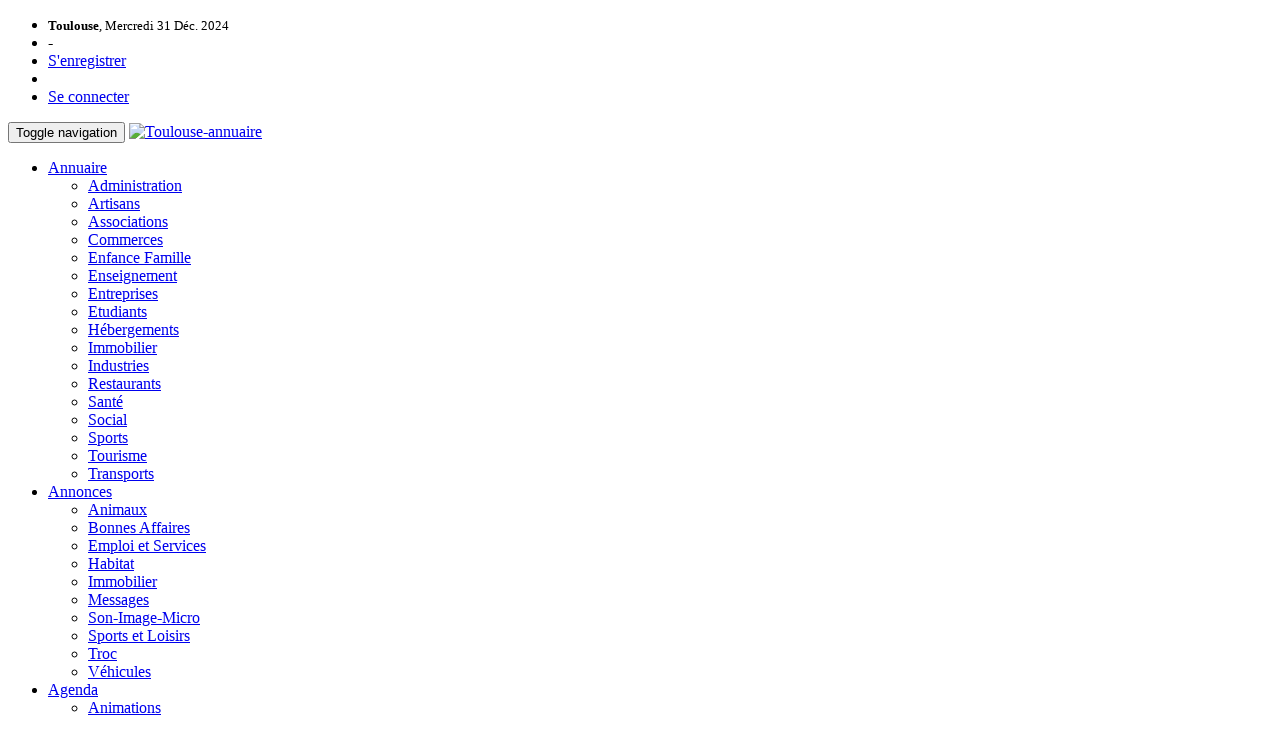

--- FILE ---
content_type: text/html
request_url: https://agenda.toulouse-annuaire.com/animations/conferences/
body_size: 10993
content:
<!DOCTYPE html>
<!--[if IE 8]> <html lang="en" class="ie8"> <![endif]-->
<!--[if IE 9]> <html lang="en" class="ie9"> <![endif]-->
<!--[if !IE]><!--> <html lang="en"> <!--<![endif]-->
<head>
<title>
 Agenda Conférences Toulouse
 - &copy; agenda.Toulouse-annuaire 2024
</title>
<meta name="viewport" content="width=device-width, initial-scale=1.0">
<meta http-equiv="content-type" content="text/html; charset=ISO-8859-1" />
<meta name="robots" content="index, follow, all" />
<meta name="description" content="Agenda Conférences Toulouse 2024 - L'agenda des Conférences, à Toulouse, dans le 31 et en région Midi-Pyrénées (ariège 09, aveyron 12, Gers 32, haute-Garonne 31, hautes-pyrénées 65, lot 46, tarn 81, tarn et garonne 82). Un agenda proposé et animé par Toulouse-annuaire." />
<meta name="keywords" content="Jocelin Morisson - Conscience Cosmique Et Individualité, Conférence-débat - "le Spiritisme, Une Voie De Salut Pour L'humanité ?", Biodiverstival, Conférence-débat - "spiritisme Et Vie Extraterrestre", Conference-debat - "les Expériences De Mort Imminente (nde)", Conference-debat - "réincarnation and Spiritisme : Evolution and Révolution", Michel Armengaud - A L'aube De L'architecture Sacrée : L'énigme Des Menhirs Et Des Dolmens, Conférence Interactive : Des Outils Et Des Clés Pour Garder Son Calme Et Gérer Ses émotions, Conference-debat - "comment Aider Nos Morts ?", Conférence Sylvie Daurat - La Liberté D'être, Une Voie Vers L'épanouissement Féminin.,  Conférences, animation, arts, assemblée général, assise, atelier, auto, bourse, bricolage, brocante, classique, colloque, concert, concours, conférence, congrès, convention, culture, danse, débat, diaporama, documentation, éducation, enfance, environnement, exposition, festif, festival, fête locale, forum, grand-public, humour, jazz, jeunesse, loisirs, maison, manifestation, marché, musique, opéra, professionnel, rencontre, rock, salon, séminaire, société, soirée, spectacle, sport, stage, symposium, théâtre, tourisme, variété, vide-grenier, visite Guidée, toulouse, tolouse, midi-pyrénées, ariège 09, aveyron 12, Gers 32, haute-Garonne, 31 hautes-pyrénées 65, lot 46, tarn 81, tarn et garonne 82" />
<link rel="shortcut icon" href="/favicon.ico">
<!-- CSS Global Compulsory -->
<link rel="stylesheet" href="https://agenda.toulouse-annuaire.com/static/unify/plugins/bootstrap/css/bootstrap.min.css">
<link rel="stylesheet" href="https://agenda.toulouse-annuaire.com/static/unify/css/style.css">
<!-- CSS Implementing Plugins -->
<link rel="stylesheet" href="https://agenda.toulouse-annuaire.com/static/unify/plugins/line-icons/line-icons.css">
<link rel="stylesheet" href="https://agenda.toulouse-annuaire.com/static/unify/plugins/font-awesome/css/font-awesome.min.css">
<!-- CSS Page Style -->
<link rel="stylesheet" href="https://agenda.toulouse-annuaire.com/static/unify/css/pages/blog.css">
<link rel="stylesheet" href="https://agenda.toulouse-annuaire.com/static/unify/css/pages/page_log_reg_v1.css">
<!-- CSS Page Style -->
<link rel="stylesheet" href="https://agenda.toulouse-annuaire.com/static/unify/css/pages/page_search_inner.css">
<!-- CSS Page Style -->
<link rel="stylesheet" href="https://agenda.toulouse-annuaire.com/static/unify/css/pages/feature_timeline1.css">
<!-- CSS Theme -->
<link rel="stylesheet" href="https://agenda.toulouse-annuaire.com/static/unify/css/themes/orange.css">
<!-- CSS Customization -->
<link rel="stylesheet" href="https://agenda.toulouse-annuaire.com/static/unify/css/custom.css">
<style type="text/css">
	@import url(https://www.google.com/cse/api/branding.css);
</style>
<!-- Magnific Popup core CSS file -->
<link rel="stylesheet" href="https://agenda.toulouse-annuaire.com/static/js/MPopupMaster/magnific-popup.css">
<script type="text/javascript">
  var _gaq = _gaq || [];
  _gaq.push(['_setAccount', 'UA-8278674-23']);
  _gaq.push(['_trackPageview']);

  (function() {
    var ga = document.createElement('script'); ga.type = 'text/javascript'; ga.async = true;
    ga.src = ('https:' == document.location.protocol ? 'https://ssl' : 'http://www') + '.google-analytics.com/ga.js';
    var s = document.getElementsByTagName('script')[0]; s.parentNode.insertBefore(ga, s);
  })();
</script>

<script type="text/javascript">
  window.google_analytics_uacct = "UA-8278674-23";
</script>
</head>
<body id="category" class="boxed-layout container orange">
<div class="wrapper">
<!--=== Header ===-->
<div class="header">
<!-- Topbar -->
<div class="topbar">
<div class="container">
<!-- Topbar Navigation -->
<ul class="loginbar pull-right">
<li><small><strong>Toulouse</strong>, Mercredi 31 Déc. 2024</small></li>
<li>-</li>

<li><a class="dotted" href="https://agenda.toulouse-annuaire.com/cgi-bin/user.cgi?signup_form=1" title="S'enregistrer">S'enregistrer</a></li>
<li class="topbar-devider"></li>
<li><a class="dotted" href="https://agenda.toulouse-annuaire.com/cgi-bin/user.cgi" title="Se connecter">Se connecter</a></li>

</ul>
<!-- End Topbar Navigation -->
</div>
</div>
<!-- End Topbar -->
<!-- Navbar -->
<div class="navbar navbar-default" role="navigation">
<div class="container">
<!-- Brand and toggle get grouped for better mobile display -->
<div class="navbar-header">
<button type="button" class="navbar-toggle" data-toggle="collapse" data-target=".navbar-responsive-collapse">
<span class="sr-only">Toggle navigation</span>
<span class="fa fa-bars"></span>
</button>
<a class="navbar-brand" href="/" title="Toulouse-annuaire"><img id="logo-header" src="https://agenda.toulouse-annuaire.com/static/unify/images/Toulouse-Annuaire-logo.png" alt="Toulouse-annuaire"></a>
</div>
<div class="clearfix"></div>
<!-- Collect the nav links, forms, and other content for toggling -->
<div class="collapse navbar-collapse navbar-responsive-collapse">
<ul class="nav navbar-nav">
<li class="dropdown">
<a href="https://www.toulouse-annuaire.com/" title="L'annuaire de Toulouse-annuaire">Annuaire</a>
<ul class="dropdown-menu">
<li><a href="https://www.toulouse-annuaire.com/administrations/">Administration</a></li>
<li><a href="https://www.toulouse-annuaire.com/artisans/">Artisans</a></li>
<li><a href="https://www.toulouse-annuaire.com/associations/">Associations</a></li>
<li><a href="https://www.toulouse-annuaire.com/commerces/">Commerces</a></li>
<li><a href="https://www.toulouse-annuaire.com/famille/">Enfance Famille</a></li>
<li><a href="https://www.toulouse-annuaire.com/enseignement/">Enseignement</a></li>
<li><a href="https://www.toulouse-annuaire.com/entreprises/">Entreprises</a></li>
<li><a href="https://www.toulouse-annuaire.com/etudiants/">Etudiants</a></li>
<li><a href="https://www.toulouse-annuaire.com/hebergements/">Hébergements</a></li>
<li><a href="https://www.toulouse-annuaire.com/immobilier/">Immobilier</a></li>
<li><a href="https://www.toulouse-annuaire.com/industries/">Industries</a></li>
<li><a href="https://www.toulouse-annuaire.com/restaurants/">Restaurants</a></li>
<li><a href="https://www.toulouse-annuaire.com/sante/">Santé</a></li>
<li><a href="https://www.toulouse-annuaire.com/social/">Social</a></li>
<li><a href="https://www.toulouse-annuaire.com/sports/">Sports</a></li>
<li><a href="https://www.toulouse-annuaire.com/tourisme/">Tourisme</a></li>
<li><a href="https://www.toulouse-annuaire.com/transports/">Transports</a></li>
</ul>
</li>
<li class="dropdown">
<a href="https://annonces.toulouse-annuaire.com/" title="Les petites annonces de Toulouse-annuaire">Annonces</a>
<ul class="dropdown-menu">
<li><a href="https://annonces.toulouse-annuaire.com/animaux/">Animaux</a></li>
<li><a href="https://annonces.toulouse-annuaire.com/bonnes-affaires/">Bonnes Affaires</a></li>
<li><a href="https://annonces.toulouse-annuaire.com/emploi-services/">Emploi et Services</a></li>
<li><a href="https://annonces.toulouse-annuaire.com/habitat/">Habitat</a></li>
<li><a href="https://annonces.toulouse-annuaire.com/immobilier/">Immobilier</a></li>
<li><a href="https://annonces.toulouse-annuaire.com/messages/">Messages</a></li>
<li><a href="https://annonces.toulouse-annuaire.com/son-image-micro/">Son-Image-Micro</a></li>
<li><a href="https://annonces.toulouse-annuaire.com/sports-et-loisirs/">Sports et Loisirs</a></li>
<li><a href="https://annonces.toulouse-annuaire.com/troc/">Troc</a></li>
<li><a href="https://annonces.toulouse-annuaire.com/vehicules/">Véhicules</a></li>
</ul>
</li>
<li class="dropdown active">
<a href="https://agenda.toulouse-annuaire.com/" title="L'agenda de Toulouse-annuaire">Agenda</a>
<ul class="dropdown-menu">
<li><a href="https://agenda.toulouse-annuaire.com/animations/">Animations</a></li>
<li><a href="https://agenda.toulouse-annuaire.com/culture/">Culture</a></li>
<li><a href="https://agenda.toulouse-annuaire.com/spectacles/">Spectacles</a></li>
<li><a href="https://agenda.toulouse-annuaire.com/sports-et-loisirs/">Sports et Loisirs</a></li>
</ul>
</li>
<li class="dropdown">
<a href="https://agenda.toulouse-annuaire.com/ressources/favoris/" title="Mes Favoris">Favoris</a>
</li>
<li class="dropdown">
<a href="https://agenda.toulouse-annuaire.com/cgi-bin/modify.cgi?ID=8" title="Modifier une annonce">Modifier un événement</a>
</li>
<li class="dropdown">
<a href="https://agenda.toulouse-annuaire.com/cgi-bin/add.cgi?ID=8" title="Ajouter une annonce">Ajouter un événement</a>
</li>
</ul>
</div><!--/navbar-collapse-->
</div>
</div>
<!-- End Navbar -->
</div>
<!--=== End Header ===-->
<!--=== Breadcrumbs ===-->
<div class="breadcrumbs">
<div class="container">
<h1 class="pull-left">Agenda Conférences Toulouse</h1>
<div class="pull-right breadcrumb">
<a href="https://agenda.toulouse-annuaire.com/">Accueil</a> : <a href="https://agenda.toulouse-annuaire.com/animations/">Animations</a> : Conférences
</div>
</div>
</div><!--/breadcrumbs-->
<!--=== End Breadcrumbs ===-->
<!--=== Search Block Version 2 ===-->
<!-- search box -->
<div class="search-block-v2" style="margin:0">
<div class="container cse-branding-bottom">
<div class="col-md-6 col-md-offset-3 cse-branding-form">
<h2>Rechercher un événement</h2>
<form action="https://agenda.toulouse-annuaire.com/cgi-bin/search.cgi">
<div class="input-group">
<input type="text" name="query" value="" class="form-control" placeholder="Mots-clés...">
<span class="input-group-btn">
<button name="sa" class="btn-u" type="submit"><i class="fa fa-search"></i></button>
</span>
</div>
</form>
</div>
</div>
</div>
<!-- end search box -->
<!--=== End Search Block Version 2 ===-->
<!--=== Content Part ===-->
<div class="container content">
<div class="row blog-page">
<!-- Left Sidebar -->
<div class="col-md-9 md-margin-bottom-40">
<div class="shadow-wrapper margin-bottom-60">
<div class="tag-box tag-box-v1 box-shadow shadow-effect-2 category">
<h2><i class="fa fa-folder-open-o"></i> <a href="https://agenda.toulouse-annuaire.com/animations/">Animations</a> › Conférences</h2>
<div class="row margin-bottom-10">
<div class="col-md-4"><ul class="list-unstyled category-list"><li><i class="fa fa-folder-o"></i> <a href="https://agenda.toulouse-annuaire.com/animations/forums/" title="Toulouse Forums">Forums@</a> <span class="nbLink">(30)</span></li><li><i class="fa fa-folder-o"></i> <a href="https://agenda.toulouse-annuaire.com/animations/rencontres/" title="Toulouse Rencontres">Rencontres@</a> <span class="nbLink">(110)</span></li></ul></div><div class="col-md-4"><ul class="list-unstyled category-list"><li><i class="fa fa-folder-o"></i> <a href="https://agenda.toulouse-annuaire.com/animations/salons/" title="Toulouse Salons">Salons@</a> <span class="nbLink">(92)</span></li><li><i class="fa fa-folder-o"></i> <a href="https://agenda.toulouse-annuaire.com/animations/seminaires/" title="Toulouse Séminaires">Séminaires@</a> <span class="nbLink">(32)</span></li></ul></div>
</div>
<br style="clear:both" />
</div>
</div>


<div class="heading">
	<h4>Publicité <i class="fa fa-caret-down"></i></h4>
	<div class="tag-box tag-box-v4 margin-bottom-40">
		<script async src="//pagead2.googlesyndication.com/pagead/js/adsbygoogle.js"></script>
		<!-- Top Rubriques Annonces (Adaptable) -->
		<ins class="adsbygoogle"
			 style="display:block"
			 data-ad-client="ca-pub-4030853813797933"
			 data-ad-slot="6826980748"
			 data-ad-format="auto"></ins>
		<script>
		(adsbygoogle = window.adsbygoogle || []).push({});
		</script>
	</div>
</div>


<div class="text-right">
<div class="pagination"><form action="https://agenda.toulouse-annuaire.com/cgi-bin/page.cgi">Pages:   <select name="g" onchange="if (this.options[this.selectedIndex].innerHTML != '...' &amp;&amp; !this.options[this.selectedIndex].defaultSelected) window.location = 'https://agenda.toulouse-annuaire.com/' + this.value"><option value="animations/conferences/" selected="selected">1 de 78</option><option value="animations/conferences/more2.html">2 de 78</option><option value="animations/conferences/more3.html">3 de 78</option><option value="animations/conferences/more4.html">4 de 78</option><option value="animations/conferences/more5.html">5 de 78</option><option value="animations/conferences/more6.html">6 de 78</option><option value="animations/conferences/more7.html">7 de 78</option><option value="animations/conferences/more8.html">8 de 78</option><option value="animations/conferences/more9.html">9 de 78</option><option value="animations/conferences/more10.html">10 de 78</option><option value="animations/conferences/more11.html">11 de 78</option><option value="animations/conferences/more12.html">12 de 78</option><option value="animations/conferences/more13.html">13 de 78</option><option value="animations/conferences/more14.html">14 de 78</option><option value="animations/conferences/more15.html">15 de 78</option><option value="animations/conferences/more16.html">16 de 78</option><option value="animations/conferences/more17.html">17 de 78</option><option value="animations/conferences/more18.html">18 de 78</option><option value="animations/conferences/more19.html">19 de 78</option><option value="animations/conferences/more20.html">20 de 78</option><option value="animations/conferences/more21.html">21 de 78</option><option value="animations/conferences/more22.html">22 de 78</option><option value="animations/conferences/more23.html">23 de 78</option><option value="animations/conferences/more24.html">24 de 78</option><option value="animations/conferences/more25.html">25 de 78</option><option value="" disabled="disabled">...</option><option value="animations/conferences/more78.html">78 de 78</option></select><noscript><input type="submit" id="paging_button" value="Go" class="submit" /></noscript> <a href="https://agenda.toulouse-annuaire.com/animations/conferences/more2.html">[&gt;]</a> <a href="https://agenda.toulouse-annuaire.com/animations/conferences/more78.html">[&gt;&gt;]</a></form></div>
</div>
<div id="l9472" class="link shadow-wrapper margin-bottom-20">
<div class="tag-box tag-box-v1 box-shadow shadow-effect-2">
<h2 class="heading-xs">
<i class="icon-custom icon-sm icon-color-orange fa fa-calendar-o"></i> <span>
<a class="dotted" href="https://agenda.toulouse-annuaire.com/Detail/jocelin-morisson---conscience-cosmique-et-individualite_9472.html" title="Jocelin Morisson - Conscience Cosmique Et Individualité">
 Jocelin Morisson - Conscience Cosmique Et Individu...
</a>
</span>
<span class="pull-right price"><strong>Tarif : </strong>12</span>
</h2>
<p>
<a class="image-link" href="/images/2/4702-Photo%2520J.%2520Morisson%2520Conf.jpg"><img src="https://agenda.toulouse-annuaire.com/thumbnail.php?thumb=images/2/4702-Photo%2520J.%2520Morisson%2520Conf.jpg" class="thumbnail img-responsive" alt="agenda.Toulouse-annuaire - Jocelin Morisson - Conscience Cosmique Et Individualité" /></a><strong>Balma</strong> (31130) - [ Adultes ] -  Jocelin MORISSON - Journaliste scientifique, auteur et traducteur
Quels sont les liens qui tissent la trame de l&#039;espace-temps, de la matière et de la conscience ?
Comment les sagesses ancestrales, les traditions spirituelles et les recherches scientifiques et philosophiques récentes se rejoignent et montrent que tout est relié, que la réalité est Une ?
Une occasion à saisir d&#039;échanger en direct avec l&#039;auteur sur ces questi...</p>
<ul class="list-unstyled list-inline blog-tags">
<li>
<i class="fa fa-tags"></i>
<a href="https://agenda.toulouse-annuaire.com/animations/conferences/" title="conférences animations Toulouse">Animations/Conférences</a>
</li>
<li><i class="fa fa-tags"></i> <a href="/balma-31130.html">Balma 31130</a></li>
</ul>
<ul class="list-inline margin-bottom-10">
<li><i class="fa fa-exchange"></i> <a class="dotted" href="https://agenda.toulouse-annuaire.com/ressources/envoyer_E9472/" title="Envoyer cette annonce à un ami">Envoyer à un ami</a></li>
<li><i class="fa fa-comments"></i> <a class="dotted" href="https://agenda.toulouse-annuaire.com/ressources/votre-avis_A9472/" title="Donnez votre avis">Écrire un avis</a></li>
<li><i class="fa fa-bookmark"></i> <a class="dotted" href="https://agenda.toulouse-annuaire.com/ressources/favoris_F9472/" title="Ajouter ce lien à mes Favoris">Favoris</a></li>
<li><i class="fa fa-envelope"></i> <a class="dotted" href="https://agenda.toulouse-annuaire.com/ressources/contacter_C9472/" title="Contacter l'annonceur">Envoyer un email</a></li>
<li><i class="fa fa-map-marker"></i> <a class="dotted popup-gmaps" href="https://maps.google.com/maps?q=9%20avenue%20de%20Lagarde%2031130%20Balma" title="localiser">Localiser</a></li>
<li><i class="fa fa-external-link"></i> <a class="dotted" href="https://agenda.toulouse-annuaire.com/cgi-bin/jump.cgi?ID=9472" target="_blank" title="Visiter ce lien">Visiter</a></li>
<li><i class="fa fa-calendar-o"></i> <a class="dotted" href="https://agenda.toulouse-annuaire.com/annonceur/fimb%20toulouse%2031.html" title="Toutes les événements publiées par cet annonceur">Tous les événements</a></li>
</ul>
<div style="clear:left" class="row tag-box tag-box-v5">
<table style="text-align:left">
<tr>
<td class="genre" style="width:100px"><strong>Genre :</strong></td>
<td>conférence</td>
</tr>
<tr>
<td class="date" style="width:100px"><strong>Date :</strong></td>
<td>
 Jeudi, 25 Avril 2024, 20h30
</td>
</tr>
<tr>
<td class="lieu" style="width:100px"><strong>Lieu :</strong></td>
<td>
 La mane
</td>
</tr>
<tr>
<td class="genre" style="width:100px"><strong>Organisateur :</strong></td>
<td>FIMB TOULOUSE (association)</td>
</tr>
</table>
</div>
<a href="https://agenda.toulouse-annuaire.com/Detail/jocelin-morisson---conscience-cosmique-et-individualite_9472.html" class="btn-u btn-u-orange"><i class="fa fa-location-arrow"></i> Lire la suite</a>
</div>
</div>


<div class="heading">
	<h4>Publicité <i class="fa fa-caret-down"></i></h4>
	<div class="tag-box tag-box-v4 margin-bottom-40">
		<script async src="//pagead2.googlesyndication.com/pagead/js/adsbygoogle.js"></script>
		<!-- Center Rubriques Annonces (Adaptable) -->
		<ins class="adsbygoogle"
			 style="display:block"
			 data-ad-client="ca-pub-4030853813797933"
			 data-ad-slot="8303713946"
			 data-ad-format="auto"></ins>
		<script>
		(adsbygoogle = window.adsbygoogle || []).push({});
		</script>
	</div>
</div>


<div id="l9474" class="link shadow-wrapper margin-bottom-20">
<div class="tag-box tag-box-v1 box-shadow shadow-effect-2">
<h2 class="heading-xs">
<i class="icon-custom icon-sm icon-color-orange fa fa-calendar-o"></i> <span>
<a class="dotted" href="https://agenda.toulouse-annuaire.com/Detail/conference-debat---_le-spiritisme-une-voie-de-salut-pour-l-humanite-__9474.html" title="Conférence-débat - &quot;le Spiritisme, Une Voie De Salut Pour L&#039;humanité ?&quot;">
 Conférence-débat - &quot;le Spiritisme, Une Voie D...
</a>
</span>
<span class="pull-right price"><strong>Tarif : </strong>8/10 €</span>
</h2>
<p>
<a class="image-link" href="/images/4/4704-AK%2520Site.jpg"><img src="https://agenda.toulouse-annuaire.com/thumbnail.php?thumb=images/4/4704-AK%2520Site.jpg" class="thumbnail img-responsive" alt="agenda.Toulouse-annuaire - Conférence-débat - &quot;le Spiritisme, Une Voie De Salut Pour L&#039;humanité ?&quot;" /></a><strong>Toulouse</strong> (31000) - [ Tous-publics ] -  Rencontre organisée par le Cercle Spirite Allan Kardec de Toulouse pour aborder la philosophie spirite dans ses conséquences morales, philosophiques, humanistes, et sociales, qui en découlent naturellement. Dans une mise en application très concrète sur les relations entre individus et sur la société, les grands principes fondamentaux du spiritisme amènent un autre regard et une réflexion différente sur le monde et le but même de la vie : défense...</p>
<ul class="list-unstyled list-inline blog-tags">
<li>
<i class="fa fa-tags"></i>
<a href="https://agenda.toulouse-annuaire.com/animations/conferences/" title="conférences animations Toulouse">Animations/Conférences</a>
</li>
<li><i class="fa fa-tags"></i> <a href="/toulouse-31000.html">Toulouse 31000</a></li>
</ul>
<ul class="list-inline margin-bottom-10">
<li><i class="fa fa-exchange"></i> <a class="dotted" href="https://agenda.toulouse-annuaire.com/ressources/envoyer_E9474/" title="Envoyer cette annonce à un ami">Envoyer à un ami</a></li>
<li><i class="fa fa-comments"></i> <a class="dotted" href="https://agenda.toulouse-annuaire.com/ressources/votre-avis_A9474/" title="Donnez votre avis">Écrire un avis</a></li>
<li><i class="fa fa-bookmark"></i> <a class="dotted" href="https://agenda.toulouse-annuaire.com/ressources/favoris_F9474/" title="Ajouter ce lien à mes Favoris">Favoris</a></li>
<li><i class="fa fa-envelope"></i> <a class="dotted" href="https://agenda.toulouse-annuaire.com/ressources/contacter_C9474/" title="Contacter l'annonceur">Envoyer un email</a></li>
<li><i class="fa fa-map-marker"></i> <a class="dotted popup-gmaps" href="https://maps.google.com/maps?q=72%20Rue%20de%20Bayard%2031000%20Toulouse" title="localiser">Localiser</a></li>
<li><i class="fa fa-external-link"></i> <a class="dotted" href="https://agenda.toulouse-annuaire.com/cgi-bin/jump.cgi?ID=9474" target="_blank" title="Visiter ce lien">Visiter</a></li>
<li><i class="fa fa-calendar-o"></i> <a class="dotted" href="https://agenda.toulouse-annuaire.com/annonceur/berthaut.html" title="Toutes les événements publiées par cet annonceur">Tous les événements</a></li>
</ul>
<div style="clear:left" class="row tag-box tag-box-v5">
<table style="text-align:left">
<tr>
<td class="genre" style="width:100px"><strong>Genre :</strong></td>
<td>Spiritisme-Spiritualité-Humanité</td>
</tr>
<tr>
<td class="date" style="width:100px"><strong>Date :</strong></td>
<td>
 Samedi, 13 Avril 2024, 14h30-17h3 ...
</td>
</tr>
<tr>
<td class="lieu" style="width:100px"><strong>Lieu :</strong></td>
<td>
 Grand Hôtel d&#039;Orléans
</td>
</tr>
<tr>
<td class="genre" style="width:100px"><strong>Organisateur :</strong></td>
<td>Cercle Spirite Allan Kardec (association)</td>
</tr>
</table>
</div>
<a href="https://agenda.toulouse-annuaire.com/Detail/conference-debat---_le-spiritisme-une-voie-de-salut-pour-l-humanite-__9474.html" class="btn-u btn-u-orange"><i class="fa fa-location-arrow"></i> Lire la suite</a>
</div>
</div>
<div id="l9449" class="link shadow-wrapper margin-bottom-20">
<div class="tag-box tag-box-v1 box-shadow shadow-effect-2">
<h2 class="heading-xs">
<i class="icon-custom icon-sm icon-color-orange fa fa-calendar-o"></i> <span>
<a class="dotted" href="https://agenda.toulouse-annuaire.com/Detail/biodiverstival_9449.html" title="Biodiverstival">
 Biodiverstival
</a>
</span>
<span class="pull-right price">...</span>
</h2>
<p>
<a class="image-link" href="/images/0/4680-Affiche%2520A3%2520logos-page001.jpg"><img src="https://agenda.toulouse-annuaire.com/thumbnail.php?thumb=images/0/4680-Affiche%2520A3%2520logos-page001.jpg" class="thumbnail img-responsive" alt="agenda.Toulouse-annuaire - Biodiverstival" /></a><strong>Pibrac</strong> (31820) - [ Tous-publics ] -  La 6ième édition de « Biodiver&#039;Stival  Fêtons la Biodiversité » aura lieu du  18 au 24 Mars 2024 dans la salle polyvalente, 6 boulevard des écoles à Pibrac (31820): une semaine consacrée à la biodiversité locale, végétale et animale, pour sensibiliser petits et grands à l&#039;impérieuse nécessité de protéger notre environnement.
Au programme : 5 soirées ciné-débat sont prévues du lundi au vendredi avec pour thèmes le dialogue entre les fle...</p>
<ul class="list-unstyled list-inline blog-tags">
<li>
<i class="fa fa-tags"></i>
<a href="https://agenda.toulouse-annuaire.com/animations/conferences/" title="conférences animations Toulouse">Animations/Conférences</a>
</li>
<li><i class="fa fa-tags"></i> <a href="/pibrac-31820.html">Pibrac 31820</a></li>
</ul>
<ul class="list-inline margin-bottom-10">
<li><i class="fa fa-exchange"></i> <a class="dotted" href="https://agenda.toulouse-annuaire.com/ressources/envoyer_E9449/" title="Envoyer cette annonce à un ami">Envoyer à un ami</a></li>
<li><i class="fa fa-comments"></i> <a class="dotted" href="https://agenda.toulouse-annuaire.com/ressources/votre-avis_A9449/" title="Donnez votre avis">Écrire un avis</a></li>
<li><i class="fa fa-bookmark"></i> <a class="dotted" href="https://agenda.toulouse-annuaire.com/ressources/favoris_F9449/" title="Ajouter ce lien à mes Favoris">Favoris</a></li>
<li><i class="fa fa-envelope"></i> <a class="dotted" href="https://agenda.toulouse-annuaire.com/ressources/contacter_C9449/" title="Contacter l'annonceur">Envoyer un email</a></li>
<li><i class="fa fa-map-marker"></i> <a class="dotted popup-gmaps" href="https://maps.google.com/maps?q=6%2C%20Boulevard%20des%20%C9coles%2031820%20Pibrac" title="localiser">Localiser</a></li>
<li><i class="fa fa-external-link"></i> <a class="dotted" href="https://agenda.toulouse-annuaire.com/cgi-bin/jump.cgi?ID=9449" target="_blank" title="Visiter ce lien">Visiter</a></li>
<li><i class="fa fa-calendar-o"></i> <a class="dotted" href="https://agenda.toulouse-annuaire.com/annonceur/jardin%20nature%20pibrac.html" title="Toutes les événements publiées par cet annonceur">Tous les événements</a></li>
</ul>
<div style="clear:left" class="row tag-box tag-box-v5">
<table style="text-align:left">
<tr>
<td class="genre" style="width:100px"><strong>Genre :</strong></td>
<td>CinéDébat Conférences</td>
</tr>
<tr>
<td class="date" style="width:100px"><strong>Date :</strong></td>
<td>
 Lundi, 18 Mars 2024, 20h30
</td>
</tr>
<tr>
<td class="lieu" style="width:100px"><strong>Lieu :</strong></td>
<td>
 Sale Polyvalente
</td>
</tr>
<tr>
<td class="genre" style="width:100px"><strong>Organisateur :</strong></td>
<td>Jardin Nature Pibrac (association)</td>
</tr>
</table>
</div>
<a href="https://agenda.toulouse-annuaire.com/Detail/biodiverstival_9449.html" class="btn-u btn-u-orange"><i class="fa fa-location-arrow"></i> Lire la suite</a>
</div>
</div>


	<div class="row tag-box tag-box-v5">
		<div class="col-md-8">
			<span>Besoin d'un référencement local ?</span>
		</div>
		<div class="col-md-4">
			<p><button class="btn-u btn-u-lg btn-u-orange" onclick="window.location.href='/cgi-bin/user.cgi'"><i class="fa fa-user"></i> Référencez votre site...</button></p>
		</div>
	</div>


<div id="l9438" class="link shadow-wrapper margin-bottom-20">
<div class="tag-box tag-box-v1 box-shadow shadow-effect-2">
<h2 class="heading-xs">
<i class="icon-custom icon-sm icon-color-orange fa fa-calendar-o"></i> <span>
<a class="dotted" href="https://agenda.toulouse-annuaire.com/Detail/conference-debat---_spiritisme-et-vie-extraterrestre__9438.html" title="Conférence-débat - &quot;spiritisme Et Vie Extraterrestre&quot;">
 Conférence-débat - &quot;spiritisme Et Vie Extrate...
</a>
</span>
<span class="pull-right price"><strong>Tarif : </strong>8/10 €</span>
</h2>
<p>
<a class="image-link" href="/images/9/4669-AK%2520Site.jpg"><img src="https://agenda.toulouse-annuaire.com/thumbnail.php?thumb=images/9/4669-AK%2520Site.jpg" class="thumbnail img-responsive" alt="agenda.Toulouse-annuaire - Conférence-débat - &quot;spiritisme Et Vie Extraterrestre&quot;" /></a><strong>Toulouse</strong> (31000) - [ Tous-publics ] -  Rencontre organisée par le Cercle Spirite Allan Kardec de Toulouse pour aborder la pluralité des mondes habités, principe fondamental de la philosophie spirite et indissociable de la notion de réincarnation dans la diversité de l&#039;évolution des esprits sur d&#039;autres sphères de l&#039;univers. Nous verrons à quoi l&#039;idée de la vie au-delà de notre seule Terre correspond sous l&#039;éclairage des informations apportées par les esprits e...</p>
<ul class="list-unstyled list-inline blog-tags">
<li>
<i class="fa fa-tags"></i>
<a href="https://agenda.toulouse-annuaire.com/animations/conferences/" title="conférences animations Toulouse">Animations/Conférences</a>
</li>
<li><i class="fa fa-tags"></i> <a href="/toulouse-31000.html">Toulouse 31000</a></li>
</ul>
<ul class="list-inline margin-bottom-10">
<li><i class="fa fa-exchange"></i> <a class="dotted" href="https://agenda.toulouse-annuaire.com/ressources/envoyer_E9438/" title="Envoyer cette annonce à un ami">Envoyer à un ami</a></li>
<li><i class="fa fa-comments"></i> <a class="dotted" href="https://agenda.toulouse-annuaire.com/ressources/votre-avis_A9438/" title="Donnez votre avis">Écrire un avis</a></li>
<li><i class="fa fa-bookmark"></i> <a class="dotted" href="https://agenda.toulouse-annuaire.com/ressources/favoris_F9438/" title="Ajouter ce lien à mes Favoris">Favoris</a></li>
<li><i class="fa fa-envelope"></i> <a class="dotted" href="https://agenda.toulouse-annuaire.com/ressources/contacter_C9438/" title="Contacter l'annonceur">Envoyer un email</a></li>
<li><i class="fa fa-map-marker"></i> <a class="dotted popup-gmaps" href="https://maps.google.com/maps?q=72%20Rue%20de%20Bayard%2031000%20Toulouse" title="localiser">Localiser</a></li>
<li><i class="fa fa-external-link"></i> <a class="dotted" href="https://agenda.toulouse-annuaire.com/cgi-bin/jump.cgi?ID=9438" target="_blank" title="Visiter ce lien">Visiter</a></li>
<li><i class="fa fa-calendar-o"></i> <a class="dotted" href="https://agenda.toulouse-annuaire.com/annonceur/berthaut.html" title="Toutes les événements publiées par cet annonceur">Tous les événements</a></li>
</ul>
<div style="clear:left" class="row tag-box tag-box-v5">
<table style="text-align:left">
<tr>
<td class="genre" style="width:100px"><strong>Genre :</strong></td>
<td>Spiritisme-Spiritualité-Esprit-Extr ...</td>
</tr>
<tr>
<td class="date" style="width:100px"><strong>Date :</strong></td>
<td>
 Samedi, 17 Février 2024, 14h30-17h3 ...
</td>
</tr>
<tr>
<td class="lieu" style="width:100px"><strong>Lieu :</strong></td>
<td>
 Grand Hôtel d&#039;Orléans
</td>
</tr>
<tr>
<td class="genre" style="width:100px"><strong>Organisateur :</strong></td>
<td>Cercle Spirite Allan Kardec (association)</td>
</tr>
</table>
</div>
<a href="https://agenda.toulouse-annuaire.com/Detail/conference-debat---_spiritisme-et-vie-extraterrestre__9438.html" class="btn-u btn-u-orange"><i class="fa fa-location-arrow"></i> Lire la suite</a>
</div>
</div>
<div id="l9329" class="link shadow-wrapper margin-bottom-20">
<div class="tag-box tag-box-v1 box-shadow shadow-effect-2">
<h2 class="heading-xs">
<i class="icon-custom icon-sm icon-color-orange fa fa-calendar-o"></i> <span>
<a class="dotted" href="https://agenda.toulouse-annuaire.com/Detail/conference-debat---_les-experiences-de-mort-imminente-nde__9329.html" title="Conference-debat - &quot;les Expériences De Mort Imminente (nde)&quot;">
 Conference-debat - &quot;les Expériences De Mort I...
</a>
</span>
<span class="pull-right price"><strong>Tarif : </strong>8/10 €</span>
</h2>
<p>
<a class="image-link" href="/images/4/4564-AK%2520Site.jpg"><img src="https://agenda.toulouse-annuaire.com/thumbnail.php?thumb=images/4/4564-AK%2520Site.jpg" class="thumbnail img-responsive" alt="agenda.Toulouse-annuaire - Conference-debat - &quot;les Expériences De Mort Imminente (nde)&quot;" /></a><strong>Blagnac</strong> (31700) - [ Tous-publics ] -  Rencontre organisée par le Cercle Spirite Allan Kardec de Toulouse pour parler des Expériences dites de Mort Imminente ou NDE. Paru en 1975, le livre du Dr Raymond Moody &quot;La Vie après la Vie&quot; a en effet levé le voile sur ce phénomène inédit révélé au grand public, par l&#039;approche vers l&#039;au-delà de façon consciente pour des personnes victimes d&#039;un coma ou d&#039;une mort apparente. Depuis près de 50 ans, nombre d&#039;étude...</p>
<ul class="list-unstyled list-inline blog-tags">
<li>
<i class="fa fa-tags"></i>
<a href="https://agenda.toulouse-annuaire.com/animations/conferences/" title="conférences animations Toulouse">Animations/Conférences</a>
</li>
<li><i class="fa fa-tags"></i> <a href="/blagnac-31700.html">Blagnac 31700</a></li>
</ul>
<ul class="list-inline margin-bottom-10">
<li><i class="fa fa-exchange"></i> <a class="dotted" href="https://agenda.toulouse-annuaire.com/ressources/envoyer_E9329/" title="Envoyer cette annonce à un ami">Envoyer à un ami</a></li>
<li><i class="fa fa-comments"></i> <a class="dotted" href="https://agenda.toulouse-annuaire.com/ressources/votre-avis_A9329/" title="Donnez votre avis">Écrire un avis</a></li>
<li><i class="fa fa-bookmark"></i> <a class="dotted" href="https://agenda.toulouse-annuaire.com/ressources/favoris_F9329/" title="Ajouter ce lien à mes Favoris">Favoris</a></li>
<li><i class="fa fa-envelope"></i> <a class="dotted" href="https://agenda.toulouse-annuaire.com/ressources/contacter_C9329/" title="Contacter l'annonceur">Envoyer un email</a></li>
<li><i class="fa fa-map-marker"></i> <a class="dotted popup-gmaps" href="https://maps.google.com/maps?q=37%20rue%20carriere%2031700%20Blagnac" title="localiser">Localiser</a></li>
<li><i class="fa fa-external-link"></i> <a class="dotted" href="https://agenda.toulouse-annuaire.com/cgi-bin/jump.cgi?ID=9329" target="_blank" title="Visiter ce lien">Visiter</a></li>
<li><i class="fa fa-calendar-o"></i> <a class="dotted" href="https://agenda.toulouse-annuaire.com/annonceur/berthaut.html" title="Toutes les événements publiées par cet annonceur">Tous les événements</a></li>
</ul>
<div style="clear:left" class="row tag-box tag-box-v5">
<table style="text-align:left">
<tr>
<td class="genre" style="width:100px"><strong>Genre :</strong></td>
<td>Spiritisme-Spiritualité-Esprit-Mort ...</td>
</tr>
<tr>
<td class="date" style="width:100px"><strong>Date :</strong></td>
<td>
 Samedi, 18 Novembre 2023, 14h30-17h3 ...
</td>
</tr>
<tr>
<td class="lieu" style="width:100px"><strong>Lieu :</strong></td>
<td>
 Grand Hôtel d&#039;Orléans - Salle Matabiau
</td>
</tr>
<tr>
<td class="genre" style="width:100px"><strong>Organisateur :</strong></td>
<td>Cercle Spirite Allan Kardec (association)</td>
</tr>
</table>
</div>
<a href="https://agenda.toulouse-annuaire.com/Detail/conference-debat---_les-experiences-de-mort-imminente-nde__9329.html" class="btn-u btn-u-orange"><i class="fa fa-location-arrow"></i> Lire la suite</a>
</div>
</div>
<div id="l9289" class="link shadow-wrapper margin-bottom-20">
<div class="tag-box tag-box-v1 box-shadow shadow-effect-2">
<h2 class="heading-xs">
<i class="icon-custom icon-sm icon-color-orange fa fa-calendar-o"></i> <span>
<a class="dotted" href="https://agenda.toulouse-annuaire.com/Detail/conference-debat---_reincarnation-and-spiritisme--evolution-and-revolution__9289.html" title="Conference-debat - &quot;réincarnation and Spiritisme : Evolution and Révolution&quot;">
 Conference-debat - &quot;réincarnation and Spiriti...
</a>
</span>
<span class="pull-right price"><strong>Tarif : </strong>8/10 €</span>
</h2>
<p>
<a class="image-link" href="/images/8/4528-AK%2520Site.jpg"><img src="https://agenda.toulouse-annuaire.com/thumbnail.php?thumb=images/8/4528-AK%2520Site.jpg" class="thumbnail img-responsive" alt="agenda.Toulouse-annuaire - Conference-debat - &quot;réincarnation and Spiritisme : Evolution and Révolution&quot;" /></a><strong>Blagnac</strong> (31700) - [ Tous-publics ] -  Rencontre organisée par le Cercle Spirite Allan Kardec de Toulouse pour parler de la réincarnation. Idée très ancienne et croyance dans plusieurs cultures, elle a traversé les siècles et est devenue vérité et loi grâce aux révélations des esprits en communication spirite, et grâce au travail effectué par Allan Kardec au 19e siècle. Prouvée depuis par les travaux des pionniers du spiritisme et des chercheurs tels Raymond Moody ou Ian Stevenson, la...</p>
<ul class="list-unstyled list-inline blog-tags">
<li>
<i class="fa fa-tags"></i>
<a href="https://agenda.toulouse-annuaire.com/animations/conferences/" title="conférences animations Toulouse">Animations/Conférences</a>
</li>
<li><i class="fa fa-tags"></i> <a href="/blagnac-31700.html">Blagnac 31700</a></li>
</ul>
<ul class="list-inline margin-bottom-10">
<li><i class="fa fa-exchange"></i> <a class="dotted" href="https://agenda.toulouse-annuaire.com/ressources/envoyer_E9289/" title="Envoyer cette annonce à un ami">Envoyer à un ami</a></li>
<li><i class="fa fa-comments"></i> <a class="dotted" href="https://agenda.toulouse-annuaire.com/ressources/votre-avis_A9289/" title="Donnez votre avis">Écrire un avis</a></li>
<li><i class="fa fa-bookmark"></i> <a class="dotted" href="https://agenda.toulouse-annuaire.com/ressources/favoris_F9289/" title="Ajouter ce lien à mes Favoris">Favoris</a></li>
<li><i class="fa fa-envelope"></i> <a class="dotted" href="https://agenda.toulouse-annuaire.com/ressources/contacter_C9289/" title="Contacter l'annonceur">Envoyer un email</a></li>
<li><i class="fa fa-map-marker"></i> <a class="dotted popup-gmaps" href="https://maps.google.com/maps?q=37%20rue%20carriere%2031700%20Blagnac" title="localiser">Localiser</a></li>
<li><i class="fa fa-external-link"></i> <a class="dotted" href="https://agenda.toulouse-annuaire.com/cgi-bin/jump.cgi?ID=9289" target="_blank" title="Visiter ce lien">Visiter</a></li>
<li><i class="fa fa-calendar-o"></i> <a class="dotted" href="https://agenda.toulouse-annuaire.com/annonceur/berthaut.html" title="Toutes les événements publiées par cet annonceur">Tous les événements</a></li>
</ul>
<a href="https://agenda.toulouse-annuaire.com/Detail/conference-debat---_reincarnation-and-spiritisme--evolution-and-revolution__9289.html" class="btn-u btn-u-orange"><i class="fa fa-location-arrow"></i> Lire la suite</a>
</div>
</div>
<div id="l9255" class="link shadow-wrapper margin-bottom-20">
<div class="tag-box tag-box-v1 box-shadow shadow-effect-2">
<h2 class="heading-xs">
<i class="icon-custom icon-sm icon-color-orange fa fa-calendar-o"></i> <span>
<a class="dotted" href="https://agenda.toulouse-annuaire.com/Detail/michel-armengaud---a-l-aube-de-l-architecture-sacree--l-enigme-des-menhirs-et-des-dolmens_9255.html" title="Michel Armengaud - A L&#039;aube De L&#039;architecture Sacrée : L&#039;énigme Des Menhirs Et Des Dolmens">
 Michel Armengaud - A L&#039;aube De L&#039;archite...
</a>
</span>
<span class="pull-right price"><strong>Tarif : </strong>10</span>
</h2>
<p>
<a class="image-link" href="/images/5/4515-Michel%2520ARMENGAUD.jpg"><img src="https://agenda.toulouse-annuaire.com/thumbnail.php?thumb=images/5/4515-Michel%2520ARMENGAUD.jpg" class="thumbnail img-responsive" alt="agenda.Toulouse-annuaire - Michel Armengaud - A L&#039;aube De L&#039;architecture Sacrée : L&#039;énigme Des Menhirs Et Des Dolmens" /></a><strong>Balma</strong> (31130) - [ Adultes ] -  A l&#039;aube de l&#039;architecture sacrée : l&#039;énigme des menhirs et des dolmens
Sept mille monuments mégalithiques sont recensés en France.
Les plus anciens furent érigés il y a plus de 6500 ans.
&quot;Pourquoi peut-on parler d&#039;architecture sacrée ?&quot;
Qui étaient ces bâtisseurs du néolithique ?
De quels outils disposaient-ils ?
Quelles étaient leurs techniques ?
</p>
<ul class="list-unstyled list-inline blog-tags">
<li>
<i class="fa fa-tags"></i>
<a href="https://agenda.toulouse-annuaire.com/animations/conferences/" title="conférences animations Toulouse">Animations/Conférences</a>
</li>
<li><i class="fa fa-tags"></i> <a href="/balma-31130.html">Balma 31130</a></li>
</ul>
<p style="clear:left"><span class="text-highlights text-highlights-green">Cette événement est archivé.</span></p>
</div>
</div>
<div id="l9254" class="link shadow-wrapper margin-bottom-20">
<div class="tag-box tag-box-v1 box-shadow shadow-effect-2">
<h2 class="heading-xs">
<i class="icon-custom icon-sm icon-color-orange fa fa-calendar-o"></i> <span>
<a class="dotted" href="https://agenda.toulouse-annuaire.com/Detail/conference-interactive--des-outils-et-des-cles-pour-garder-son-calme-et-gerer-ses-emotions_9254.html" title="Conférence Interactive : Des Outils Et Des Clés Pour Garder Son Calme Et Gérer Ses émotions">
 Conférence Interactive : Des Outils Et Des Clés Po...
</a>
</span>
<span class="pull-right price"><strong>Tarif : </strong>5</span>
</h2>
<p>
<a class="image-link" href="/images/4/4514-Florence%2520Be%2526%2523769%253Bziat.jfif"><img src="https://agenda.toulouse-annuaire.com/thumbnail.php?thumb=images/4/4514-Florence%2520Be%2526%2523769%253Bziat.jfif" class="thumbnail img-responsive" alt="agenda.Toulouse-annuaire - Conférence Interactive : Des Outils Et Des Clés Pour Garder Son Calme Et Gérer Ses émotions" /></a><strong>Balma</strong> (31130) - [ Adultes ] -  Découvrez une méthode corporelle originale, qui aide à réguler les conflits qui surviennent à l&#039;école, dans l&#039;entreprise, en famille. Une pratique qui permet de mieux gérer les émotions et de retrouver rapidement le calme.
Un outil et des clés efficaces au quotidien, quel que soit l&#039;âge.
Suivront 3 week-ends de formation pour intégrer cette méthode dans sa pratique professionnelle ou dans sa vie quotidienne.
Publics : professio...</p>
<ul class="list-unstyled list-inline blog-tags">
<li>
<i class="fa fa-tags"></i>
<a href="https://agenda.toulouse-annuaire.com/animations/conferences/" title="conférences animations Toulouse">Animations/Conférences</a>
</li>
<li><i class="fa fa-tags"></i> <a href="/balma-31130.html">Balma 31130</a></li>
</ul>
<p style="clear:left"><span class="text-highlights text-highlights-green">Cette événement est archivé.</span></p>
</div>
</div>
<div id="l9251" class="link shadow-wrapper margin-bottom-20">
<div class="tag-box tag-box-v1 box-shadow shadow-effect-2">
<h2 class="heading-xs">
<i class="icon-custom icon-sm icon-color-orange fa fa-calendar-o"></i> <span>
<a class="dotted" href="https://agenda.toulouse-annuaire.com/Detail/conference-debat---_comment-aider-nos-morts-__9251.html" title="Conference-debat - &quot;comment Aider Nos Morts ?&quot;">
 Conference-debat - &quot;comment Aider Nos Morts ?...
</a>
</span>
<span class="pull-right price"><strong>Tarif : </strong>8/10 €</span>
</h2>
<p>
<a class="image-link" href="/images/1/4511-AK%2520Site.jpg"><img src="https://agenda.toulouse-annuaire.com/thumbnail.php?thumb=images/1/4511-AK%2520Site.jpg" class="thumbnail img-responsive" alt="agenda.Toulouse-annuaire - Conference-debat - &quot;comment Aider Nos Morts ?&quot;" /></a><strong>Toulouse</strong> (31000) - [ Tous-publics ] -  Rencontre organisée par le Cercle Spirite Allan Kardec de Toulouse pour parler de ce passage angoissant et encore tabou de la mort. Le spiritisme est une science et une philosophie de communication entre le monde des vivants et celui des personnes décédées. Grâce à cette communication nous pouvons appréhender la mort de manière différente pour lui intégrer une suite. Ils sont ainsi nombreux à s&#039;être manifestés pour témoigner de ce passage de...</p>
<ul class="list-unstyled list-inline blog-tags">
<li>
<i class="fa fa-tags"></i>
<a href="https://agenda.toulouse-annuaire.com/animations/conferences/" title="conférences animations Toulouse">Animations/Conférences</a>
</li>
<li><i class="fa fa-tags"></i> <a href="/toulouse-31000.html">Toulouse 31000</a></li>
</ul>
<ul class="list-inline margin-bottom-10">
<li><i class="fa fa-exchange"></i> <a class="dotted" href="https://agenda.toulouse-annuaire.com/ressources/envoyer_E9251/" title="Envoyer cette annonce à un ami">Envoyer à un ami</a></li>
<li><i class="fa fa-comments"></i> <a class="dotted" href="https://agenda.toulouse-annuaire.com/ressources/votre-avis_A9251/" title="Donnez votre avis">Écrire un avis</a></li>
<li><i class="fa fa-bookmark"></i> <a class="dotted" href="https://agenda.toulouse-annuaire.com/ressources/favoris_F9251/" title="Ajouter ce lien à mes Favoris">Favoris</a></li>
<li><i class="fa fa-envelope"></i> <a class="dotted" href="https://agenda.toulouse-annuaire.com/ressources/contacter_C9251/" title="Contacter l'annonceur">Envoyer un email</a></li>
<li><i class="fa fa-map-marker"></i> <a class="dotted popup-gmaps" href="https://maps.google.com/maps?q=72%2C%20Rue%20de%20Bayard%2031000%20Toulouse" title="localiser">Localiser</a></li>
<li><i class="fa fa-external-link"></i> <a class="dotted" href="https://agenda.toulouse-annuaire.com/cgi-bin/jump.cgi?ID=9251" target="_blank" title="Visiter ce lien">Visiter</a></li>
<li><i class="fa fa-calendar-o"></i> <a class="dotted" href="https://agenda.toulouse-annuaire.com/annonceur/berthaut.html" title="Toutes les événements publiées par cet annonceur">Tous les événements</a></li>
</ul>
<a href="https://agenda.toulouse-annuaire.com/Detail/conference-debat---_comment-aider-nos-morts-__9251.html" class="btn-u btn-u-orange"><i class="fa fa-location-arrow"></i> Lire la suite</a>
</div>
</div>
<div id="l9249" class="link shadow-wrapper margin-bottom-20">
<div class="tag-box tag-box-v1 box-shadow shadow-effect-2">
<h2 class="heading-xs">
<i class="icon-custom icon-sm icon-color-orange fa fa-calendar-o"></i> <span>
<a class="dotted" href="https://agenda.toulouse-annuaire.com/Detail/conference-sylvie-daurat---la-liberte-d-etre-une-voie-vers-l-epanouissement-feminin_9249.html" title="Conférence Sylvie Daurat - La Liberté D&#039;être, Une Voie Vers L&#039;épanouissement Féminin.">
 Conférence Sylvie Daurat - La Liberté D&#039;être,...
</a>
</span>
<span class="pull-right price"><strong>Tarif : </strong>10</span>
</h2>
<p>
<a class="image-link" href="/images/0/4510-Sylvie%2520Daurat%2520all.jpg"><img src="https://agenda.toulouse-annuaire.com/thumbnail.php?thumb=images/0/4510-Sylvie%2520Daurat%2520all.jpg" class="thumbnail img-responsive" alt="agenda.Toulouse-annuaire - Conférence Sylvie Daurat - La Liberté D&#039;être, Une Voie Vers L&#039;épanouissement Féminin." /></a><strong>Balma</strong> (31130) - [ Adultes ] -  Sylvie Daurat - Consultante en relation d&#039;aide et auteure
Déjouons nos peurs et nos croyances, osons repousser nos limites pour faire place à nos talents et à nos rêves.
Laissons-nous guider par notre coeur et notre intuition.
Gardons le cap sur nos valeurs.
Relions-nous à notre corps et à la nature.
Laissons nous être qui nous sommes vraiment.
Guerrières de lumière, portons ainsi le flambeau d&#039;un monde nouveau empreint de valeurs...</p>
<ul class="list-unstyled list-inline blog-tags">
<li>
<i class="fa fa-tags"></i>
<a href="https://agenda.toulouse-annuaire.com/animations/conferences/" title="conférences animations Toulouse">Animations/Conférences</a>
</li>
<li><i class="fa fa-tags"></i> <a href="/balma-31130.html">Balma 31130</a></li>
</ul>
<p style="clear:left"><span class="text-highlights text-highlights-green">Cette événement est archivé.</span></p>
</div>
</div>


<div class="heading">
	<h4>Publicité <i class="fa fa-caret-down"></i></h4>
	<div class="tag-box tag-box-v4 margin-bottom-40">
		<script async src="//pagead2.googlesyndication.com/pagead/js/adsbygoogle.js"></script>
		<!-- Bottom Rubriques Annonces (Adaptable) -->
		<ins class="adsbygoogle"
			 style="display:block"
			 data-ad-client="ca-pub-4030853813797933"
			 data-ad-slot="5350247541"
			 data-ad-format="auto"></ins>
		<script>
		(adsbygoogle = window.adsbygoogle || []).push({});
		</script>
	</div>
</div>


<p style="padding:0 10px"><strong>Avertissement :</strong> avant d'entreprendre tout déplacement, vérifiez auprès de l'organisateur si le lieu ou les dates de la manifestation qui vous intéresse n'ont pas été modifiés depuis leur publication sur Toulouse-annuaire.</p>
<div class="text-right">
<div class="pagination"><form action="https://agenda.toulouse-annuaire.com/cgi-bin/page.cgi">Pages:   <select name="g" onchange="if (this.options[this.selectedIndex].innerHTML != '...' &amp;&amp; !this.options[this.selectedIndex].defaultSelected) window.location = 'https://agenda.toulouse-annuaire.com/' + this.value"><option value="animations/conferences/" selected="selected">1 de 78</option><option value="animations/conferences/more2.html">2 de 78</option><option value="animations/conferences/more3.html">3 de 78</option><option value="animations/conferences/more4.html">4 de 78</option><option value="animations/conferences/more5.html">5 de 78</option><option value="animations/conferences/more6.html">6 de 78</option><option value="animations/conferences/more7.html">7 de 78</option><option value="animations/conferences/more8.html">8 de 78</option><option value="animations/conferences/more9.html">9 de 78</option><option value="animations/conferences/more10.html">10 de 78</option><option value="animations/conferences/more11.html">11 de 78</option><option value="animations/conferences/more12.html">12 de 78</option><option value="animations/conferences/more13.html">13 de 78</option><option value="animations/conferences/more14.html">14 de 78</option><option value="animations/conferences/more15.html">15 de 78</option><option value="animations/conferences/more16.html">16 de 78</option><option value="animations/conferences/more17.html">17 de 78</option><option value="animations/conferences/more18.html">18 de 78</option><option value="animations/conferences/more19.html">19 de 78</option><option value="animations/conferences/more20.html">20 de 78</option><option value="animations/conferences/more21.html">21 de 78</option><option value="animations/conferences/more22.html">22 de 78</option><option value="animations/conferences/more23.html">23 de 78</option><option value="animations/conferences/more24.html">24 de 78</option><option value="animations/conferences/more25.html">25 de 78</option><option value="" disabled="disabled">...</option><option value="animations/conferences/more78.html">78 de 78</option></select><noscript><input type="submit" id="paging_button2" value="Go" class="submit" /></noscript> <a href="https://agenda.toulouse-annuaire.com/animations/conferences/more2.html">[&gt;]</a> <a href="https://agenda.toulouse-annuaire.com/animations/conferences/more78.html">[&gt;&gt;]</a></form></div>
</div>
<form action="https://agenda.toulouse-annuaire.com/cgi-bin/add.cgi" method="get">
<input type="hidden" name="ID" value="8">
<button class="btn-u btn-u-lg"><i class="fa fa-user"></i> Diffusez votre événement</button>
</form>
</div>
<!-- End Left Sidebar -->
<!-- Right Sidebar -->
<div class="col-md-3">
<form action="https://agenda.toulouse-annuaire.com/cgi-bin/add.cgi" method="get">
<button class="btn-u btn-u-lg btn-block"><i class="fa fa-calendar-o"></i> Diffusez votre événement</button>
</form>
<form action="https://agenda.toulouse-annuaire.com/cgi-bin/user.cgi" method="post" class="reg-page margin-bottom-20">
<input type="hidden" name="login" value="1">
<div class="input-group margin-bottom-20">
<span class="input-group-addon"><i class="fa fa-user"></i></span>
<input placeholder="Utilisateur" class="form-control" type="text" name="Username">
</div>
<div class="input-group margin-bottom-20">
<span class="input-group-addon"><i class="fa fa-lock"></i></span>
<input placeholder="Mot de passe" class="form-control" type="password" name="Password">
</div>
<div class="row">
<div class="col-md-12">
<a href="https://agenda.toulouse-annuaire.com/cgi-bin/user.cgi?signup_form=1" class="btn-u btn-u-default">S'enregistrer</a>
<button class="btn-u pull-right" type="submit">connexion</button>
</div>
</div>
<br />
<div class="note"><a href="https://agenda.toulouse-annuaire.com/cgi-bin/user.cgi?email_pass=1" class="modal-opener">Mot de passe oublié ?</a></div>
</form>


	<!-- Calendar -->
	<div class="margin-bottom-20">
		<div class="dt-calendar-container" id="dt-calendar-3">

		


<table class="dt-calendar"><thead><tr class="dt-calendar-pre-header dt-calendar-blue"><th><a href="http://agenda.toulouse-annuaire.com/" class="dt-prev"><i class="fa fa-chevron-left"></i></a></th><th colspan="5" class="dt-month">&nbsp;2025</th><th><a href="http://agenda.toulouse-annuaire.com/" class="dt-next"><i class="fa fa-chevron-right"></i></a></th></tr><tr class="dt-calendar-header"><th title="Lundi">Lu</th><th title="Mardi">Ma</th><th title="Mercredi">Me</th><th title="Jeudi">Je</th><th title="Vendredi">Ve</th><th title="Samedi">Sa</th><th title="Dimanche">Di</th></tr></thead><tbody><tr class='dt-calendar-section'><td>1</td><td>2</td><td>3</td><td>4</td><td>5</td><td>6</td><td>7</td></tr><tr class='dt-calendar-section'><td>8</td><td>9</td><td>10</td><td>11</td><td>12</td><td>13</td><td>14</td></tr><tr class='dt-calendar-section'><td>15</td><td>16</td><td>17</td><td>18</td><td>19</td><td>20</td><td>21</td></tr><tr class='dt-calendar-section'><td>22</td><td>23</td><td>24</td><td>25</td><td>26</td><td>27</td><td>28</td></tr><tr class='dt-calendar-section'><td>29</td><td>30</td><td class="dt-active">31</td><td colspan="4" class="dt-last-month">&nbsp;</td></tbody></table>

		</div>
	</div>
	<!-- End Calendar -->

		<select class="form-control" name="g" onchange="if (this.options[this.selectedIndex].innerHTML != '...' &amp;&amp; !this.options[this.selectedIndex].defaultSelected) window.location = 'http://agenda.toulouse-annuaire.com/' + this.value">
			<option value="cgi-bin/search.cgi?query=&amp;Date1_Du-ge=2025-01-01&amp;so=ASC&amp;Date1_Au-le=2025-01-31">Janvier 2025</option>
			<option value="cgi-bin/search.cgi?query=&amp;Date1_Du-ge=2025-02-01&amp;so=ASC&amp;Date1_Au-le=2025-02-28">Février 2025</option>
			<option value="cgi-bin/search.cgi?query=&amp;Date1_Du-ge=2025-03-01&amp;so=ASC&amp;Date1_Au-le=2025-03-31">Mars 2025</option>
			<option value="cgi-bin/search.cgi?query=&amp;Date1_Du-ge=2025-04-01&amp;so=ASC&amp;Date1_Au-le=2025-04-30">Avril 2025</option>
			<option value="cgi-bin/search.cgi?query=&amp;Date1_Du-ge=2025-05-01&amp;so=ASC&amp;Date1_Au-le=2025-05-31">Mai 2025</option>
			<option value="cgi-bin/search.cgi?query=&amp;Date1_Du-ge=2025-06-01&amp;so=ASC&amp;Date1_Au-le=2025-06-30">Juin 2025</option>
			<option value="cgi-bin/search.cgi?query=&amp;Date1_Du-ge=2025-07-01&amp;so=ASC&amp;Date1_Au-le=2025-07-31">Juillet 2025</option>
			<option value="cgi-bin/search.cgi?query=&amp;Date1_Du-ge=2025-08-01&amp;so=ASC&amp;Date1_Au-le=2025-08-31">Août 2025</option>
			<option value="cgi-bin/search.cgi?query=&amp;Date1_Du-ge=2025-09-01&amp;so=ASC&amp;Date1_Au-le=2025-09-30">Septembre 2025</option>
			<option value="cgi-bin/search.cgi?query=&amp;Date1_Du-ge=2025-10-01&amp;so=ASC&amp;Date1_Au-le=2025-10-31">Octobre 2025</option>
			<option value="cgi-bin/search.cgi?query=&amp;Date1_Du-ge=2025-11-01&amp;so=ASC&amp;Date1_Au-le=2025-11-30">Novembre 2025</option>
			<option value="cgi-bin/search.cgi?query=&amp;Date1_Du-ge=2025-12-01&amp;so=ASC&amp;Date1_Au-le=2025-12-31" selected>Décembre 2025</option>
		</select>


<div class="right_top"></div>
<div class="thumbnails thumbnail-style thumbnail-kenburn" style="padding:0">
<div class="thumbnail-img">
<div class="overflow-hidden">
<a href="https://agenda.toulouse-annuaire.com/"><img class="img-responsive" src="/static/unify/images/tlse-annu/262_col-agenda.jpg" alt="L'agenda de Toulouse-annuaire"></a>
</div>
<a class="btn-more hover-effect" href="https://annonces.toulouse-annuaire.com/">Cliquez-ici...</a>
</div>
</div>
<div class="headline headline-md"><h2>Rubriques</h2></div>
<div class="row directory">
<div class="col-xs-12">
<div class="row">
<div class="col-sm-9">
<h4>Animations</h4>
<p>
<a href="https://agenda.toulouse-annuaire.com/animations/vide-greniers/" title="Agenda Vide-greniers Toulouse">Vide-greniers</a>
<a href="https://agenda.toulouse-annuaire.com/animations/seminaires/" title="Agenda Séminaires Toulouse">Séminaires</a>
<a href="https://agenda.toulouse-annuaire.com/animations/salons/" title="Agenda Salons Toulouse">Salons</a>
<a href="https://agenda.toulouse-annuaire.com/animations/rencontres/" title="Agenda Rencontres Toulouse">Rencontres</a>
<a href="https://agenda.toulouse-annuaire.com/animations/marches/" title="Agenda Marchés Toulouse">Marchés</a>
<a href="https://agenda.toulouse-annuaire.com/animations/loto/" title="Agenda Loto Toulouse">Loto</a>
<a href="https://agenda.toulouse-annuaire.com/animations/forums/" title="Agenda Forums Toulouse">Forums</a>
<a href="https://agenda.toulouse-annuaire.com/animations/foires/" title="Agenda Foires Toulouse">Foires</a>
<a href="https://agenda.toulouse-annuaire.com/animations/fetes-de-village/" title="Agenda Fêtes de village Toulouse">Fêtes de village</a>
<a href="https://agenda.toulouse-annuaire.com/animations/degustation/" title="Agenda Dégustation Toulouse">Dégustation</a>
<a href="https://agenda.toulouse-annuaire.com/animations/debats/" title="Agenda Débats Toulouse">Débats</a>
<a href="https://agenda.toulouse-annuaire.com/animations/brocantes/" title="Agenda Brocantes Toulouse">Brocantes</a>
<a href="https://agenda.toulouse-annuaire.com/animations/bourses-echanges/" title="Agenda Bourses Échanges Toulouse">Bourses Échanges</a>
<a href="https://agenda.toulouse-annuaire.com/animations/autres-manifestations/" title="Agenda Autres manifestations Toulouse">Autres manifestations</a>
</p>
</div>
</div>
<div class="row">
<div class="col-sm-9">
<h4>Culture</h4>
<p>
<a href="https://agenda.toulouse-annuaire.com/culture/visites/" title="Agenda Visites Toulouse">Visites</a>
<a href="https://agenda.toulouse-annuaire.com/culture/expositions/" title="Agenda Expositions Toulouse">Expositions</a>
<a href="https://agenda.toulouse-annuaire.com/culture/autres-manifestations/" title="Agenda Autres manifestations Toulouse">Autres manifestations</a>
</p>
</div>
</div>
<div class="row">
<div class="col-sm-9">
<h4>Spectacles</h4>
<p>
<a href="https://agenda.toulouse-annuaire.com/spectacles/theatres/" title="Agenda Théâtres Toulouse">Théâtres</a>
<a href="https://agenda.toulouse-annuaire.com/spectacles/festivals/" title="Agenda Festivals Toulouse">Festivals</a>
<a href="https://agenda.toulouse-annuaire.com/spectacles/contes/" title="Agenda Contes Toulouse">Contes</a>
<a href="https://agenda.toulouse-annuaire.com/spectacles/concerts/" title="Agenda Concerts Toulouse">Concerts</a>
<a href="https://agenda.toulouse-annuaire.com/spectacles/autres-manifestations/" title="Agenda Autres manifestations Toulouse">Autres manifestations</a>
</p>
</div>
</div>
<div class="row">
<div class="col-sm-9">
<h4>Sports et Loisirs</h4>
<p>
<a href="https://agenda.toulouse-annuaire.com/sports-et-loisirs/stages/" title="Agenda Stages Toulouse">Stages</a>
<a href="https://agenda.toulouse-annuaire.com/sports-et-loisirs/sorties/" title="Agenda Sorties Toulouse">Sorties</a>
<a href="https://agenda.toulouse-annuaire.com/sports-et-loisirs/rencontres/" title="Agenda Rencontres Toulouse">Rencontres</a>
<a href="https://agenda.toulouse-annuaire.com/sports-et-loisirs/autres-manifestations/" title="Agenda Autres manifestations Toulouse">Autres manifestations</a>
<a href="https://agenda.toulouse-annuaire.com/sports-et-loisirs/ateliers/" title="Agenda Ateliers Toulouse">Ateliers</a>
</p>
</div>
</div>
</div>
</div>
</div>
<!-- End Right Sidebar -->
</div><!--/row-->
</div><!--/container-->
<!--=== End Content Part ===-->
<!--=== Footer Version 2 ===-->
<div class="footer-v2">
<!--=== Footer ===-->
<div class="footer">
<div class="container">
<div class="row">
<div class="col-md-3 md-margin-bottom-40">
<a href="/"><img class="footer-logo" src="/static/unify/images/poweredby.png" alt=""></a>
<p class="margin-bottom-20">Simplifiez vos recherches et ne passez pas à côté de nouveaux événements qui correspondent à vos critères.</p>

<form class="footer-subsribe">
	<div class="input-group">
		<input type="text" class="form-control" placeholder="Adresse Email" style="background-color:#fff" disabled>
		<span class="input-group-btn">
			<button class="btn-u" type="button">Go</button>
		</span>
	</div>
</form>
</div>
<div class="col-md-3 md-margin-bottom-40">
<div class="headline"><h2 class="heading-sm">Nos services</h2></div>
<ul class="list-unstyled link-list">
<li><a href="https://www.toulouse-annuaire.com/" title="Annuaire">Annuaire</a><i class="fa fa-angle-right"></i></li>
<li><a href="https://annonces.toulouse-annuaire.com/" title="Annonces">Annonces</a><i class="fa fa-angle-right"></i></li>
<li><a href="https://agenda.toulouse-annuaire.com/" title="Agenda">Agenda</a><i class="fa fa-angle-right"></i></li>
<li><a href="https://www.toulouse-annuaire.com/contact/" title="Publicité">Publicité</a><i class="fa fa-angle-right"></i></li>
</ul>
</div>
<div class="col-md-3 md-margin-bottom-40">
<div class="posts">
<div class="headline"><h2 class="heading-sm">Partenaires</h2></div>
<dl class="dl-horizontal link">
<dt>
<a href="https://www.toulouse-annuaire.com/entreprises/agences_de_communication/sudimedia_N9658/" title="Sudimedia - Création Et Refonte De Site Internet à Toulouse (31)"><img src="/static/unify/images/tlse-annu/Pub-ptt-S.png" alt="screenshot"></a>
</dt>
<dd>Sudimedia - Création et refonte de site internet à Toulouse (31)</dd>
</dl>
<dl class="dl-horizontal link">
<dt>
<a href="https://www.toulouse-annuaire.com/informatique/graphistes/benjamin-benetti-graphiste-free-lance_N6439/" title="Benjamin Benetti - Graphiste Indépendant"><img src="/static/unify/images/tlse-annu/Pub-ptt-B.png" alt="screenshot"></a>
</dt>
<dd>Benjamin Benetti - Graphiste Indépendant</dd>
</dl>
</div>
</div>
<div class="col-md-3 md-margin-bottom-40">
<div class="headline"><h2 class="heading-sm">Nous contacter</h2></div>
<address class="md-margin-bottom-40">
<i class="fa fa-map-marker"></i>31000 Toulouse, FR<br />
<i class="fa fa-phone"></i>Tél.: 0 562 162 537<br />
<i class="fa fa-globe"></i>Site web: <a class="dotted" href="https://www.toulouse-annuaire.com/" title="www.toulouse-annuaire.com">toulouse-annuaire.com</a> <br />
<i class="fa fa-envelope"></i>Email: <a class="dotted" href="https://www.toulouse-annuaire.com/contact/" title="Nous contacter par e-mail">Nous contacter par e-mail</a>
</address>
<ul class="social-icons">
<li><a href="#" data-original-title="Facebook" class="rounded-x social_facebook"></a></li>
<li><a href="#" data-original-title="Twitter" class="rounded-x social_twitter"></a></li>
<li><a href="#" data-original-title="Goole Plus" class="rounded-x social_googleplus"></a></li>
<li><a href="#" data-original-title="Linkedin" class="rounded-x social_linkedin"></a></li>
</ul>
</div>
</div>
</div>
</div>
<!--=== End Footer ===-->
<!--=== Copyright ===-->
<div class="copyright">
<div class="container">
<p class="text-center"><span style="display:inline-block;padding:0 10px 0 0">
<a href="https://www.xiti.com/xiti.asp?s=35256" title="WebAnalytics" target="_blank">
<script type="text/javascript">
<!--
Xt_param = 's=35256&p=';
try {Xt_r = top.document.referrer;}
catch(e) {Xt_r = document.referrer; }
Xt_h = new Date();
Xt_i = '<img width="80" height="15" border="0" alt="" ';
Xt_i += 'src="https://logv8.xiti.com/bcg.xiti?'+Xt_param;
Xt_i += '&hl='+Xt_h.getHours()+'x'+Xt_h.getMinutes()+'x'+Xt_h.getSeconds();
if(parseFloat(navigator.appVersion)>=4)
{Xt_s=screen;Xt_i+='&r='+Xt_s.width+'x'+Xt_s.height+'x'+Xt_s.pixelDepth+'x'+Xt_s.colorDepth;}
document.write(Xt_i+'&ref='+Xt_r.replace(/[<>"]/g, '').replace(/&/g, '$')+'" title="Internet Audience">');
//-->
</script>
<noscript>
<img width="80" height="15" src="https://logv8.xiti.com/bcg.xiti?s=35256&amp;p=" alt="WebAnalytics" />
</noscript></a>
</span>2024 &copy; Toulouse-annuaire. Tous droits réservés. <a class="dotted" href="https://www.toulouse-annuaire.com/mentions-legales.php" title="Mentions légales">Mentions légales</a> - CNIL N° 834135 - Création de site internet à Toulouse <a class="dotted" href="https://www.sudimedia.fr/" title="Création site internet à Toulouse">Sudimédia</a> [ 51.161.65.55 ]</p>
</div>
</div><!--/copyright-->
<!--=== End Copyright ===-->
</div>
<!--=== End Footer Version 2 ===-->
</div><!--/wrapper-->
<!-- JS Global Compulsory -->
<script type="text/javascript" src="https://agenda.toulouse-annuaire.com/static/unify/plugins/jquery-1.10.2.min.js"></script>
<script type="text/javascript" src="https://agenda.toulouse-annuaire.com/static/unify/plugins/jquery-migrate-1.2.1.min.js"></script>
<script type="text/javascript" src="https://agenda.toulouse-annuaire.com/static/unify/plugins/bootstrap/js/bootstrap.min.js"></script>
<!-- JS Implementing Plugins -->
<script type="text/javascript" src="https://agenda.toulouse-annuaire.com/static/unify/plugins/back-to-top.js"></script>
<script type="text/javascript" src="https://agenda.toulouse-annuaire.com/static/unify/sudi/cycle/jquery.cycle2.min.js"></script>
<script type="text/javascript" src="https://agenda.toulouse-annuaire.com/static/phone.min.js"></script>
<!-- JS Page Level -->
<script type="text/javascript" src="https://agenda.toulouse-annuaire.com/static/unify/js/app.js"></script>
<script type="text/javascript">
 jQuery(document).ready(function() {
 App.init();
 });
</script>
<!--[if lt IE 9]>
<script src="https://agenda.toulouse-annuaire.com/static/unify/plugins/respond.js"></script>
<script src="https://agenda.toulouse-annuaire.com/static/unify/plugins/html5shiv.js"></script>
<![endif]-->
<script type="text/javascript" src="https://agenda.toulouse-annuaire.com/static/js/MPopupMaster/jquery.magnific-popup.min.js"></script>
<script type="text/javascript">
	$(document).ready(function() {
 $('.image-link').magnificPopup({type:'image'});
 $('.popup-youtube, .popup-vimeo, .popup-gmaps').magnificPopup({
 disableOn: 700,
 type: 'iframe',
 mainClass: 'mfp-fade',
 removalDelay: 160,
 preloader: false,
 fixedContentPos: false
 });
	});
</script>

</body>
</html>	

--- FILE ---
content_type: text/html; charset=utf-8
request_url: https://www.google.com/recaptcha/api2/aframe
body_size: 183
content:
<!DOCTYPE HTML><html><head><meta http-equiv="content-type" content="text/html; charset=UTF-8"></head><body><script nonce="_pamgvjCDajtBNJfLJUzfw">/** Anti-fraud and anti-abuse applications only. See google.com/recaptcha */ try{var clients={'sodar':'https://pagead2.googlesyndication.com/pagead/sodar?'};window.addEventListener("message",function(a){try{if(a.source===window.parent){var b=JSON.parse(a.data);var c=clients[b['id']];if(c){var d=document.createElement('img');d.src=c+b['params']+'&rc='+(localStorage.getItem("rc::a")?sessionStorage.getItem("rc::b"):"");window.document.body.appendChild(d);sessionStorage.setItem("rc::e",parseInt(sessionStorage.getItem("rc::e")||0)+1);localStorage.setItem("rc::h",'1768509022619');}}}catch(b){}});window.parent.postMessage("_grecaptcha_ready", "*");}catch(b){}</script></body></html>